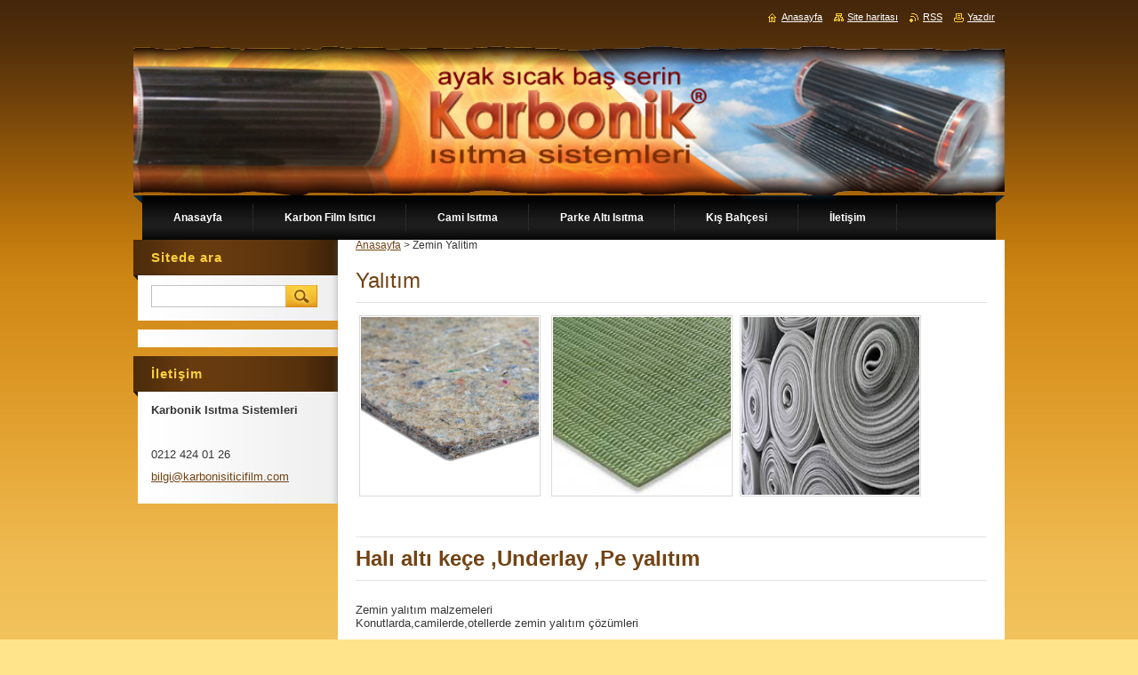

--- FILE ---
content_type: text/html; charset=UTF-8
request_url: https://www.karbonisiticifilm.com/yalitim-malzemeleri/
body_size: 7399
content:
<!--[if lte IE 9]><!DOCTYPE HTML PUBLIC "-//W3C//DTD HTML 4.01 Transitional//EN" "https://www.w3.org/TR/html4/loose.dtd"><![endif]-->
<!DOCTYPE html>
<!--[if IE]><html class="ie" lang="tr"><![endif]-->
<!--[if gt IE 9]><!--> 
<html lang="tr">
<!--<![endif]-->
    <head>
        <!--[if lt IE 8]><meta http-equiv="X-UA-Compatible" content="IE=EmulateIE7"><![endif]--><!--[if IE 8]><meta http-equiv="X-UA-Compatible" content="IE=EmulateIE8"><![endif]--><!--[if IE 9]><meta http-equiv="X-UA-Compatible" content="IE=EmulateIE9"><![endif]-->
        <base href="https://www.karbonisiticifilm.com/">
  <meta charset="utf-8">
  <meta name="description" content="Karbon film ısıtıcı ve yalıtım malzemeleri,zemin ürünleri,halı altı keçe,pe yalıtım,underlay,polietilen yalıtım malzemesi,halı keçesi">
  <meta name="keywords" content="zemin yalıtım malzemesi,halı altı keçe,halı keçesi,underlay,yeşil keçe,pe yalıtım,polietilen yalıtım malzemesi,underlay türkiye,otel halı keçesi,cami halı keçesi,pe yalıtım, zemin yalıtımı, underlay, pe yalıtım, halı altı keçe">
  <meta name="generator" content="Webnode">
  <meta name="apple-mobile-web-app-capable" content="yes">
  <meta name="apple-mobile-web-app-status-bar-style" content="black">
  <meta name="format-detection" content="telephone=no">
    <meta name="google-site-verification" content="ZKjYGYHjLzqFZCuz848K-turlKF9DXwpO9BPHGJN430">
  <link rel="icon" type="image/svg+xml" href="/favicon.svg" sizes="any">  <link rel="icon" type="image/svg+xml" href="/favicon16.svg" sizes="16x16">  <link rel="icon" href="/favicon.ico">  <link rel="stylesheet" href="https://www.karbonisiticifilm.com/wysiwyg/system.style.css">
<link rel="canonical" href="https://www.karbonisiticifilm.com/yalitim-malzemeleri/">
<script type="text/javascript">(function(i,s,o,g,r,a,m){i['GoogleAnalyticsObject']=r;i[r]=i[r]||function(){
			(i[r].q=i[r].q||[]).push(arguments)},i[r].l=1*new Date();a=s.createElement(o),
			m=s.getElementsByTagName(o)[0];a.async=1;a.src=g;m.parentNode.insertBefore(a,m)
			})(window,document,'script','//www.google-analytics.com/analytics.js','ga');ga('create', 'UA-797705-6', 'auto',{"name":"wnd_header"});ga('wnd_header.set', 'dimension1', 'W1');ga('wnd_header.set', 'anonymizeIp', true);ga('wnd_header.send', 'pageview');var _gaq = _gaq || [];
				  (function() {
					var ga = document.createElement('script'); ga.type = 'text/javascript'; ga.async = true;
					ga.src = ('https:' == location.protocol ? 'https://ssl' : 'https://www') + '.google-analytics.com/ga.js';
					var s = document.getElementsByTagName('script')[0]; s.parentNode.insertBefore(ga, s);
				  })(); _gaq.push(['_setAccount', 'UA-56994042-1']);_gaq.push(['_trackPageview']);var pageTrackerAllTrackEvent=function(category,action,opt_label,opt_value){ga('send', 'event', category, action, opt_label, opt_value)};</script>
  <link rel="alternate" type="application/rss+xml" href="https://karbonisiticifilm.com/rss/all.xml" title="">
<!--[if lte IE 9]><style type="text/css">.cke_skin_webnode iframe {vertical-align: baseline !important;}</style><![endif]-->
        <title>Zemin Yalıtım malzemeleri</title>
        <meta name="robots" content="index, follow">
        <meta name="googlebot" content="index, follow">
        <link href="/css/style.css" rel="stylesheet" type="text/css" media="screen,projection,handheld,tv">
        <link href="/css/print.css" rel="stylesheet" type="text/css" media="print">
        <script type="text/javascript" src="/js/functions.js"></script>
        <!--[if IE]>
            <script type="text/javascript" src="/js/functions-ie.js"></script>
        <![endif]-->
    
				<script type="text/javascript">
				/* <![CDATA[ */
					
					if (typeof(RS_CFG) == 'undefined') RS_CFG = new Array();
					RS_CFG['staticServers'] = new Array('https://d11bh4d8fhuq47.cloudfront.net/');
					RS_CFG['skinServers'] = new Array('https://d11bh4d8fhuq47.cloudfront.net/');
					RS_CFG['filesPath'] = 'https://www.karbonisiticifilm.com/_files/';
					RS_CFG['filesAWSS3Path'] = 'https://ab445f2dbe.clvaw-cdnwnd.com/2141e9cd86134ed328d8e4a2a82a1d0f/';
					RS_CFG['lbClose'] = 'Kapat';
					RS_CFG['skin'] = 'default';
					if (!RS_CFG['labels']) RS_CFG['labels'] = new Array();
					RS_CFG['systemName'] = 'Webnode';
						
					RS_CFG['responsiveLayout'] = 0;
					RS_CFG['mobileDevice'] = 0;
					RS_CFG['labels']['copyPasteSource'] = 'Devamını oku:';
					
				/* ]]> */
				</script><script type="text/javascript" src="https://d11bh4d8fhuq47.cloudfront.net/_system/client/js/compressed/frontend.package.1-3-108.js?ph=ab445f2dbe"></script><style type="text/css"></style></head>
    <body>
    <div id="siteBg">
        <div id="site">
            
            <!-- HEADER -->
            <div id="header">
                <div class="illustration">
                    <div id="logozone">
                        <div id="logo"><a href="home/" title="Anasayfaya yönlendirir."><span id="rbcSystemIdentifierLogo" style="visibility: hidden;"> </span></a></div>                        <p id="moto"><span id="rbcCompanySlogan" class="rbcNoStyleSpan"></span></p>
                    </div>
                    <img src="https://ab445f2dbe.clvaw-cdnwnd.com/2141e9cd86134ed328d8e4a2a82a1d0f/200000525-6c0e56d087/50000000.png?ph=ab445f2dbe" width="980" height="180" alt="">                </div>
            </div>
            <!-- /HEADER -->

            <div class="cleaner"><!-- / --></div>

            <!-- MENU -->
            <script type="text/javascript">
            /* <![CDATA[ */
                RubicusFrontendIns.addAbsoluteHeaderBlockId('menuzone');
            /* ]]> */
            </script>

            


      <div id="menuzone">


		<ul class="menu">
	<li class="first">
  
      <a href="/home/">
    
      <span>Anasayfa</span>
      
  </a>
  
  </li>
	<li>
  
      <a href="/karbon-film-isitici/">
    
      <span>Karbon Film Isıtıcı</span>
      
  </a>
  
  
	<ul class="level1">
		<li class="first">
  
      <a href="/termostat/">
    
      <span>Termostat</span>
      
  </a>
  
  </li>
		<li>
  
      <a href="/rexva-termostat-uth-200/">
    
      <span>Rexva Termostat UTH-200 20Amper</span>
      
  </a>
  
  </li>
		<li>
  
      <a href="/karbonik-termostat-uth-170/">
    
      <span>Karbonik Termostat Uth-170 20 Amper</span>
      
  </a>
  
  </li>
		<li>
  
      <a href="/uth-2000-wifi-akilli-termostat-sicaklik-kontrol/">
    
      <span>UTH-2000 wifi akıllı termostat | sıcaklık kontrol</span>
      
  </a>
  
  </li>
		<li>
  
      <a href="/karbon-film-isitici/uth-170-termostat/">
    
      <span>UTH-170 Termostat - Dijital ısı kontrol cihazı </span>
      
  </a>
  
  </li>
		<li>
  
      <a href="/wi-fi-tuya-akilli-yerdenisitma-termostati/">
    
      <span>Wİ-Fİ Tuya Akıllı Oda Termostatı 16A</span>
      
  </a>
  
  </li>
		<li class="last">
  
      <a href="/bega-karbon-film-isitici/">
    
      <span>Bega karbon film ısıtıcı | Bega heating film| Elektrikli yerden ısıtma filmi</span>
      
  </a>
  
  </li>
	</ul>
	</li>
	<li>
  
      <a href="/cami-isitma-sistemleri/">
    
      <span>Cami Isıtma</span>
      
  </a>
  
  
	<ul class="level1">
		<li class="first">
  
      <a href="/cami-yerden-isitma/">
    
      <span>Cami ısıtma</span>
      
  </a>
  
  </li>
		<li>
  
      <a href="/cami-isitma-panosu/">
    
      <span>Cami ısı kontrol ünitesi</span>
      
  </a>
  
  
		<ul class="level2">
			<li class="first last">
  
      <a href="/cami-isitma-panosu/cami-isitma-panosu-wifi-ve-bluetoothlu-pano-siemens-otomatli/">
    
      <span>CAMİ ISITMA PANOSU WİFİ VE BLUETOOTH&#039;LU PANO SİEMENS OTOMATLI</span>
      
  </a>
  
  </li>
		</ul>
		</li>
		<li>
  
      <a href="/hali-alti-kece/">
    
      <span>Halı altı keçe</span>
      
  </a>
  
  </li>
		<li>
  
      <a href="/cami-isitma-sistemleri/referanslar/">
    
      <span>Referanslar</span>
      
  </a>
  
  </li>
		<li class="last">
  
      <a href="/plc-isi-kontrol-cihazi/">
    
      <span>Plc ısı kontrol cihazı</span>
      
  </a>
  
  </li>
	</ul>
	</li>
	<li>
  
      <a href="/parke-alti-isitma/">
    
      <span>Parke Altı Isıtma</span>
      
  </a>
  
  
	<ul class="level1">
		<li class="first last">
  
      <a href="/parke-alti-isitma/pe-yalitim-malzemesi-izo-matt-xpe-capraz-bagli-izolasyon/">
    
      <span>Pe yalıtım malzemesi İZO MATT | Xpe çapraz bağlı izolasyon</span>
      
  </a>
  
  </li>
	</ul>
	</li>
	<li>
  
      <a href="/kis-bahcesi-isitma/">
    
      <span>Kış Bahçesi</span>
      
  </a>
  
  
	<ul class="level1">
		<li class="first last">
  
      <a href="/kapali-balkon-isitma/">
    
      <span>Kapalı balkon ısıtma</span>
      
  </a>
  
  </li>
	</ul>
	</li>
	<li>
  
      <a href="/iletisim/">
    
      <span>İletişim</span>
      
  </a>
  
  </li>
	<li>
  
      <a href="/ayna-bugu-onleyici/">
    
      <span>Ayna buğu önleyici</span>
      
  </a>
  
  </li>
	<li>
  
      <a href="/prefabrik-kulube-isitma/">
    
      <span>Kulube Isıtma | Prefabrik Isıtma</span>
      
  </a>
  
  </li>
	<li>
  
      <a href="/kullanim-alanlari/">
    
      <span>Kullanım Alanları</span>
      
  </a>
  
  </li>
	<li>
  
      <a href="/s-s-s-/">
    
      <span>S.S.S.</span>
      
  </a>
  
  </li>
	<li>
  
      <a href="/ofis-yerden-isitma/">
    
      <span>Ofis Yerden Isıtma</span>
      
  </a>
  
  </li>
	<li>
  
      <a href="/karbonray/">
    
      <span>KarbonRay | Seramik altı ısıtma</span>
      
  </a>
  
  </li>
	<li>
  
      <a href="/yat-isitma/">
    
      <span>Yat Isıtma</span>
      
  </a>
  
  </li>
	<li>
  
      <a href="/banyo-isitma/">
    
      <span>Banyo Isıtma</span>
      
  </a>
  
  </li>
	<li>
  
      <a href="/rexva-karbon-film/">
    
      <span>Rexva Karbon Film</span>
      
  </a>
  
  </li>
	<li>
  
      <a href="/yerden-isitma-sisteminin-tarihcesi/">
    
      <span>Yerden ısıtma sisteminin tarihçesi</span>
      
  </a>
  
  </li>
	<li>
  
      <a href="/hakkimizda/">
    
      <span>Hakkımızda</span>
      
  </a>
  
  </li>
	<li>
  
      <a href="/rexva-heating-film/">
    
      <span>Rexva Heating Film</span>
      
  </a>
  
  </li>
	<li>
  
      <a href="/kopek-kulubesi-isitma/">
    
      <span>Köpek Kulübesi Isıtma</span>
      
  </a>
  
  </li>
	<li>
  
      <a href="/yalitim/">
    
      <span>Yalıtım</span>
      
  </a>
  
  </li>
	<li>
  
      <a href="/garanti/">
    
      <span>Garanti</span>
      
  </a>
  
  </li>
	<li>
  
      <a href="/rexva-ptc-isitici-film/">
    
      <span>Rexva Ptc Isıtıcı Film</span>
      
  </a>
  
  </li>
	<li class="open selected activeSelected">
  
      <a href="/yalitim-malzemeleri/">
    
      <span>Zemin Yalitim</span>
      
  </a>
  
  </li>
	<li>
  
      <a href="/cemevi-isitma/">
    
      <span>Cemevi ısıtma</span>
      
  </a>
  
  </li>
	<li>
  
      <a href="/seramik-alti-isitma/">
    
      <span>Seramik altı ısıtma</span>
      
  </a>
  
  </li>
	<li>
  
      <a href="/istanbul-parke-alti-isitma/">
    
      <span>İstanbul Parke Altı Isıtma | Rexva</span>
      
  </a>
  
  </li>
	<li>
  
      <a href="/kancali-hali-bicagi/">
    
      <span>Kancalı halı bıçağı</span>
      
  </a>
  
  </li>
	<li>
  
      <a href="/hali-utu-bandi-hali-ek-bandi/">
    
      <span>Halı ütü bandı | Halı ek bandı</span>
      
  </a>
  
  </li>
	<li>
  
      <a href="/termostat-30amper-isi-kontrol-cihazi/">
    
      <span>HJ-LOX30A Termostat 30Amper Isı kontrol cihazı</span>
      
  </a>
  
  </li>
	<li>
  
      <a href="/kablolu-yerden-isitma-sistemi/">
    
      <span>Kablolu Yerden Isıtma Sistemi | Seramik altı ısıtma </span>
      
  </a>
  
  </li>
	<li>
  
      <a href="/hj-termostat-isi-kontrol-cihazi/">
    
      <span>HJ TERMOSTAT Isı kontrol cihazı</span>
      
  </a>
  
  </li>
	<li>
  
      <a href="/ayo-ayak-isitici-ayo-foot-heat-50w/">
    
      <span>Ayak Isıtıcı AYO  - AYO Foot Heat 50w</span>
      
  </a>
  
  </li>
	<li>
  
      <a href="/karbon-filmle-elektrikli-yerden-isitma-sistemi/">
    
      <span>Karbon filmle elektrikli yerden ısıtma sistemi</span>
      
  </a>
  
  </li>
	<li>
  
      <a href="/ross-matress-underlay/">
    
      <span>Ross Matress Underlay</span>
      
  </a>
  
  </li>
	<li>
  
      <a href="/bodrum-elektrikli-yerden-isitma/">
    
      <span>Bodrum Elektrikli Yerden Isıtma </span>
      
  </a>
  
  </li>
	<li>
  
      <a href="/ross-matress-underlay-carpet-underlay/">
    
      <span>Ross Matress Underlay | Carpet Underlay </span>
      
  </a>
  
  </li>
	<li>
  
      <a href="/civili-hali-citasi-carpet-gripper/">
    
      <span>Çivili halı çıtası | Carpet Gripper</span>
      
  </a>
  
  </li>
	<li>
  
      <a href="/elektrikli-hamam-isitma/">
    
      <span>Elektrikli hamam ısıtma</span>
      
  </a>
  
  </li>
	<li>
  
      <a href="/tiny-house-isitma/">
    
      <span>Tiny house ısıtma | Bungalov &amp; prefabrik ısıtma | Parke altı ısıtma</span>
      
  </a>
  
  </li>
	<li>
  
      <a href="/heatus-isitma-kablosu/">
    
      <span>Heatus Isıtma Kablosu | Kablolu Yerden Isıtma | Elektrikli yerden ısıtma</span>
      
  </a>
  
  </li>
	<li class="last">
  
      <a href="/carbonic-heating-film/">
    
      <span>Carbonic heating film</span>
      
  </a>
  
  </li>
</ul>

      </div>

					
            <!-- /MENU -->

            <div class="cleaner"><!-- / --></div>

            <!-- MAIN -->
            <div id="mainWide">
                <div id="mainContent">

                    <!-- CONTENT -->
                    <div id="contentBg">
                    <div id="content">

                        <!-- NAVIGATOR -->
                        <div id="pageNavigator" class="rbcContentBlock">          <div id="navigator" class="widget widgetNavigator clearfix">                             <a class="navFirstPage" href="/home/">Anasayfa</a>        <span> &gt; </span>          <span id="navCurrentPage">Zemin Yalitim</span>                 </div>             </div>                        <!-- /NAVIGATOR -->

                        <div class="cleaner"><!-- / --></div>

                        

      <div class="box wsw">
          <div class="boxContentBorder"><div class="boxContent">

		<h1>Yalıtım</h1>
<div>
	<img alt="" src="https://ab445f2dbe.clvaw-cdnwnd.com/2141e9cd86134ed328d8e4a2a82a1d0f/200003482-beed2bfe90/keçe-halıaltıkeçe.jpg" style="width: 200px; height: 200px;">&nbsp;<img alt="" src="https://ab445f2dbe.clvaw-cdnwnd.com/2141e9cd86134ed328d8e4a2a82a1d0f/system_preview_detail_200003483-04e5f05df5/underlay-.jpg" style="font-size: 12.8px; width: 200px; height: 200px;"><img alt="" src="https://ab445f2dbe.clvaw-cdnwnd.com/2141e9cd86134ed328d8e4a2a82a1d0f/200003484-24daa25d4d/pe-yalıtım.jpg" style="width: 200px; height: 200px;"></div>
<h1>&nbsp;</h1>
<h1><strong>Halı altı keçe ,Underlay ,Pe yalıtım&nbsp;</strong></h1>
<div>
	&nbsp;</div>
<div>
	Zemin yalıtım malzemeleri</div>
<div>
	Konutlarda,camilerde,otellerde zemin yalıtım çözümleri</div>
<div>
	&nbsp;</div>

                       
          </div></div>
        </div>
      
        <div class="cleaner"><!-- / --></div>

		
			
		  <div class="box">
			<div class="boxTitle">
	<h2>Bizimle iletişime geçin</h2>
 </div>
			<div class="boxContentBorder"><div class="boxContent">
					
		  <div class="diskuze">
		  
			
													   
	   	<form id="FormCBM_953437" action="/yalitim-malzemeleri/" method="post">
	   					
<span id="formErrorMark1902527624"><!-- --></span>
 










	<fieldset>					
					  

											
			<label for="FormCBM_953437_form_text" class="">Ad&nbsp;*</label>
						<input id="FormCBM_953437_form_text" class="feWebFormInput " type="text" name="form_text" value="" required="required" maxlength="255" />
	  
	  			<div class="cleaner"><!-- / --></div>
	  
	  			
 
											
			<label for="FormCBM_953437_form_email" class="">E-posta&nbsp;*</label>
						<input id="FormCBM_953437_form_email" class="feWebFormInput " type="email" name="form_email" value="@" required="required" maxlength="255" />
	  
	  			<div class="cleaner"><!-- / --></div>
	  
	  			
 
											
			<label for="FormCBM_953437_form_text1" class="">Konu&nbsp;*</label>
						<input id="FormCBM_953437_form_text1" class="feWebFormInput " type="text" name="form_text1" value="" required="required" maxlength="255" />
	  
	  			<div class="cleaner"><!-- / --></div>
	  
	  			
 
		  <div class="formTextarea">
				<label for="FormCBM_953437_form_textarea" class="postTextLabel ">Mesaj&nbsp;*</label>
						<textarea id="FormCBM_953437_form_textarea" class="feWebFormTextarea " name="form_textarea" cols="40" rows="10" required="required"></textarea>
	  
	  			<div class="cleaner"><!-- / --></div>				 
		  </div>
 
	 
			
			<div class="btn"> 
			  <input type="submit" class="submit" value="Gönder" />
			</div>
			
			<div class="cleaner"><!-- / --></div>
 <input type="hidden" id="FormCBM_953437_formData" name="formData" value="rFsP%2BLDHvwYlDnSI0cXVV6s8YkhEI3J3M2VoZq3ybP0t7hV53OqV2XXksW37sXceJPQW7pWwCABqsuRx3BT7QHPa1amU%2FKXtI9dvPUNoMN9TumNT7SG2ZOem4M8VD6Tofxx1o%2BSpTI%2FgCYOaDa1Tp6f%2B%2BeADyCBv5nOpl0HnOr8OV5JxxRR%2FD%2B6SFVMUVeGPWVaw5zNiAMub5%2BhbybhdnQ%3D%3D"><input type="hidden" id="FormCBM_953437_customFormSubmit" name="customFormSubmit" value="1"><noscript><p>Lütfen metni kopyalayın: 08f189046a11<input name="4270b7d3f5b9"></p></noscript><div id="rbcSystemFncFormCBM_953437" style="display: none;"></div><script type="text/javascript">var rbc_system_fnc = function(){var i = document.createElement('input');i.type = 'hidden';i.name = '4270b7d3f5b9';i.value = '08f189046a11';var e = document.getElementById('rbcSystemFncFormCBM_953437');e.appendChild(i);};rbc_system_fnc();</script>
</fieldset>

 


	
				</form>
			  
	  </div>	
		  
		</div></div>
	  </div>  
	  
	  <div class="cleaner"><!-- / --></div>	  		
	
 
                    </div>
                    </div>
                    <!-- /CONTENT -->

                    <!-- SIDEBAR -->
                    <div id="sidebar">
                        <div id="sidebarContent">

                            <!-- SEARCH -->
                            

		  <div class="box ">
        <div class="boxTitle"><h2>Sitede ara</h2></div>
        <div class="boxContentBorder"><div class="boxContent">

		<form action="/search/" method="get" id="fulltextSearch">
        
        <input type="text" name="text" id="fulltextSearchText">
        <input id="fulltextSearchButton" type="image" src="/img/search.jpg" title="Ara">
        <div class="cleaner"><!-- / --></div> 

		</form>

       </div></div>
      </div>

		                            <!-- /SEARCH -->

                            <div class="cleaner"><!-- / --></div>

                            

      <div class="box wsw">
          <div class="boxContentBorder"><div class="boxContent">

		
                       
          </div></div>
        </div>
      
        <div class="cleaner"><!-- / --></div>

		
                            
                            <div class="cleaner"><!-- / --></div>

                            <!-- CONTACT -->
                            

      <div class="box contact">
        <div class="boxTitle"><h2>İletişim</h2></div>
        <div class="boxContentBorder"><div class="boxContent">
          
		

      <p><strong>Karbonik Isıtma Sistemleri</strong></p>
      
      
      <p class="address"><br />
</p>

	            
      
      
      <p class="phone">0212 424 01 26</p>

	
      
	
	    <p class="email"><a href="&#109;&#97;&#105;&#108;&#116;&#111;:&#98;&#105;&#108;&#103;&#105;&#64;&#107;&#97;&#114;&#98;&#111;&#110;&#105;&#115;&#105;&#116;&#105;&#99;&#105;&#102;&#105;&#108;&#109;&#46;&#99;&#111;&#109;"><span id="rbcContactEmail">&#98;&#105;&#108;&#103;&#105;&#64;&#107;&#97;&#114;&#98;&#111;&#110;&#105;&#115;&#105;&#116;&#105;&#99;&#105;&#102;&#105;&#108;&#109;&#46;&#99;&#111;&#109;</span></a></p>

	           

		
                   
        </div></div>
      </div> 

					
                            <!-- /CONTACT -->

                        </div>
                    </div>
                    <!-- /SIDEBAR -->

                    <hr class="cleaner">

                </div><!-- mainContent -->

            </div>
            <!-- MAIN -->        
            
            <!-- FOOTER -->
            <div id="footer">
                <div id="footerContent">
                    <div id="footerLeft">
                        <span id="rbcFooterText" class="rbcNoStyleSpan">© 2014 Tüm Hakları Saklıdır.</span>                    </div>
                    <div id="footerRight">
                        <span class="rbcSignatureText">Karbon Isıtma Sistemleri</span>                    </div>
                </div>
            </div>
            <!-- /FOOTER -->

            <table id="links"><tr><td>
                <!-- LANG -->
                <div id="lang">
                    <div id="languageSelect"></div>			
                </div>
                <!-- /LANG -->
            </td><td>
                <!-- LINKS -->
                <div id="link">
                    <span class="homepage"><a href="home/" title="Anasayfaya yönlendirir.">Anasayfa</a></span>
                    <span class="sitemap"><a href="/sitemap/" title="Site haritasına gider.">Site haritası</a></span>
                    <span class="rss"><a href="/rss/" title="RSSʼleri gösterir">RSS</a></span>
                    <span class="print"><a href="#" onclick="window.print(); return false;" title="Sayfayı yazdırır">Yazdır</a></span>
                </div>
                <!-- /LINKS -->
            </td></tr></table>

        </div>
        <div class="cleaner"><!-- / --></div>
    </div>

    <script src="/js/Menu.js" type="text/javascript"></script>

    <script type="text/javascript">
    /* <![CDATA[ */

        build_menu();

    /* ]]> */
    </script>

    <script type="text/javascript">
    /* <![CDATA[ */

        RubicusFrontendIns.addObserver
	({
            onContentChange: function ()
            {
                build_menu();
                setContentSize();
            },

            onStartSlideshow: function()
            {
                $('slideshowControl').innerHTML	= '<span>Duraklat<'+'/span>';
		$('slideshowControl').title = 'Slayt gösterisini duraklatır';
		$('slideshowControl').onclick = RubicusFrontendIns.stopSlideshow.bind(RubicusFrontendIns);
            },

            onStopSlideshow: function()
            {
                $('slideshowControl').innerHTML	= '<span>Slayt gösterisi<'+'/span>';
		$('slideshowControl').title = 'Slayt gösterisini başlatır';
		$('slideshowControl').onclick = RubicusFrontendIns.startSlideshow.bind(RubicusFrontendIns);
            },

            onShowImage: function()
            {
                if (RubicusFrontendIns.isSlideshowMode())
		{
                    $('slideshowControl').innerHTML = '<span>Duraklat<'+'/span>';
                    $('slideshowControl').title	= 'Slayt gösterisini duraklatır';
                    $('slideshowControl').onclick = RubicusFrontendIns.stopSlideshow.bind(RubicusFrontendIns);
		}
                setContentSize();
            }
	});

        if (!$('detailScript'))
        {
            window.onload = setContentSize;
        }
        document.body.onresize = setContentSize;
        window.onresize = setContentSize;

        RubicusFrontendIns.addFileToPreload('/img/loading.gif');

        RubicusFrontendIns.addFileToPreload('/img/menu_hover.jpg');
        RubicusFrontendIns.addFileToPreload('/img/submenu_bg.jpg');

    /* ]]> */
    </script>

  <div id="rbcFooterHtml"></div><script type="text/javascript"></script><script type="text/javascript">var keenTrackerCmsTrackEvent=function(id){if(typeof _jsTracker=="undefined" || !_jsTracker){return false;};try{var name=_keenEvents[id];var keenEvent={user:{u:_keenData.u,p:_keenData.p,lc:_keenData.lc,t:_keenData.t},action:{identifier:id,name:name,category:'cms',platform:'WND1',version:'2.1.157'},browser:{url:location.href,ua:navigator.userAgent,referer_url:document.referrer,resolution:screen.width+'x'+screen.height,ip:'52.14.228.221'}};_jsTracker.jsonpSubmit('PROD',keenEvent,function(err,res){});}catch(err){console.log(err)};};</script></body>
</html>

